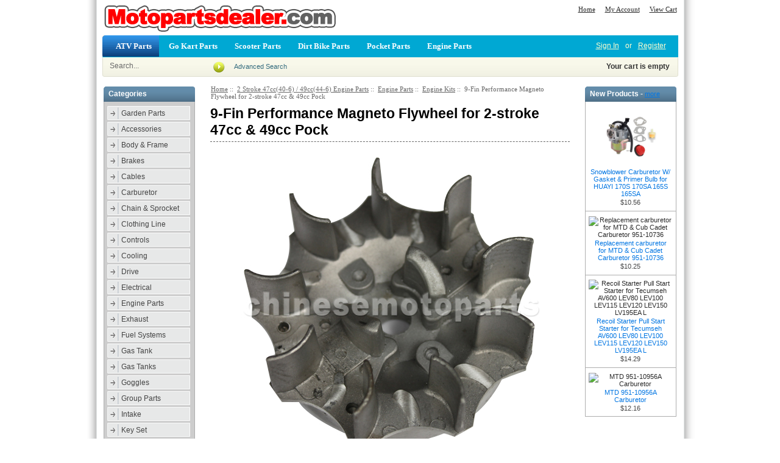

--- FILE ---
content_type: text/html; charset=iso-8859-1
request_url: http://www.motopartsdealer.com/9fin-performance-magneto-flywheel-for-2stroke-47cc-49cc-pock-p-1021.html
body_size: 7928
content:
<!DOCTYPE html PUBLIC "-//W3C//DTD XHTML 1.0 Transitional//EN" "http://www.w3.org/TR/xhtml1/DTD/xhtml1-transitional.dtd">
<html xmlns="http://www.w3.org/1999/xhtml" dir="ltr" lang="en">
<head>
<title>9-Fin Performance Magneto Flywheel for 2-stroke 47cc & 49cc Pock [K070-022] - $9.85 : , Chinese Parts</title>
<meta http-equiv="Content-Type" content="text/html; charset=iso-8859-1" />
<meta name="keywords" content="9-Fin Performance Magneto Flywheel for 2-stroke 47cc & 49cc Pock [K070-022] ATV Parts Dirt Bike Parts Go Kart Parts Scooter Parts Pocket Bike Parts 4 Stroke 50cc Horizontal Engine Parts 4 Stroke 70cc 90cc Horizontal Engine Parts 4 Stroke 50cc GY6 Engine Parts 4 Stroke 100cc 110cc Horizontal Engine Parts 4 Stroke 125cc Horizontal Engine Parts 4 Stroke 125cc 150cc CG Vertical Engine Parts 4 Stroke 200cc 250cc CG Vertical Engine Parts 4 Stroke 200cc 250cc CG Water Cooled Vertical Engine Parts 4 Stroke 200cc CB Vertical Engine Parts 4 Stroke 250cc CB Vertical Engine Parts 4 Stroke 125cc 150cc GY6 Engine Parts 4 Stroke 250cc CF250 Water Cooled Engine Parts 4 Stroke 150cc LIFAN Oil Cooled Engine Parts 2 Stroke 43cc(40-5) Engine Parts 2 Stroke 47cc(40-6) / 49cc(44-6) Engine Parts 2 Stroke 49cc(44-5) Engine Parts 2 Stroke 39cc Water Cooled Engine Parts 2 Stroke 50cc Yamaha JOG 1PE40QMB Engine Parts Parts by Series 4 Stroke 200cc 250cc CB Water Cooled Vertical Engine Parts 168F Engine Parts New parts of 2018 2022-NEW ATV Parts Wholesale|Scooter Parts Wholesale|Dirt Bike Parts Wholesale|Go Kart Parts Wholesale|Pocket Bike Parts Wholesale|ATV Parts Dealer|Scooter Parts Dealer|Dirt Bike Parts Dealer|Go Kart Parts Dealer|Pocket Bike Parts Dealer" />
<meta name="description" content=" 9-Fin Performance Magneto Flywheel for 2-stroke 47cc & 49cc Pock [K070-022] - K070-022 9-Fin Performance Magneto Flywheel for 2-stroke 47cc & 49cc Pocket Bike. The item fits for 2-stroke 47cc & 49cc Engine. 9 fin. Dependable performance with competitive price. Email us if you're interested in it. " />
<meta http-equiv="imagetoolbar" content="no" />
<meta name="author" content="The Zen Cart&trade; Team and others" />
<meta name="generator" content="shopping cart program by Zen Cart&trade;, http://www.zen-cart.com eCommerce" />

<script type="text/javascript">
    var dw_time = new Date();
    var dw_stime = dw_time.getMinutes().toString() + "," + dw_time.getSeconds().toString();
</script>
  

<base href="http://www.motopartsdealer.com/" />

<link rel="stylesheet" type="text/css" href="includes/templates/lite_grey/css/stylesheet.css" />
<link rel="stylesheet" type="text/css" href="includes/templates/lite_grey/css/stylesheet_css_buttons.css" />
<link rel="stylesheet" type="text/css" media="print" href="includes/templates/lite_grey/css/print_stylesheet.css" />
<script type="text/javascript" src="includes/modules/pages/product_info/jscript_textarea_counter.js"></script>
<script language="javascript" type="text/javascript"><!--
function popupWindow(url) {
  window.open(url,'popupWindow','toolbar=no,location=no,directories=no,status=no,menubar=no,scrollbars=no,resizable=yes,copyhistory=no,width=100,height=100,screenX=150,screenY=150,top=150,left=150')
}
function popupWindowPrice(url) {
  window.open(url,'popupWindow','toolbar=no,location=no,directories=no,status=no,menubar=no,scrollbars=yes,resizable=yes,copyhistory=no,width=600,height=400,screenX=150,screenY=150,top=150,left=150')
}
//--></script>
<script language="javascript" type="text/javascript">
function popupWindow(url){
	window.open(url,'popupWindow','toolbar=no,location=no,directories=no,status=no,menubar=no,scrollbars=no,resizable=yes,copyhistory=no,width=500,height=500,screenX=150,screenY=150,top=150,left=150');
	return false;
}

function popupWindowPrice(url) {
	window.open(url,'popupWindow','toolbar=no,location=no,directories=no,status=no,menubar=no,scrollbars=yes,resizable=yes,copyhistory=no,width=600,height=400,screenX=150,screenY=150,top=150,left=150')
}

function showThisImage(o){
	document.getElementById('productMainImageShow').innerHTML = '<img width="320" height="320" src="' + o.getAttribute('msrc') + '" onclick="' + o.getAttribute('click') + '" />';
}
</script>
<script type="text/javascript">

  var _gaq = _gaq || [];
  _gaq.push(['_setAccount', 'UA-15058053-5']);
  _gaq.push(['_trackPageview']);

  (function() {
    var ga = document.createElement('script'); ga.type = 'text/javascript'; ga.async = true;
    ga.src = ('https:' == document.location.protocol ? 'https://ssl' : 'http://www') + '.google-analytics.com/ga.js';
    var s = document.getElementsByTagName('script')[0]; s.parentNode.insertBefore(ga, s);
  })();

</script>

</head>

<body id="productinfoBody">








<div id="mainWrapper">


<!-- div style="margin-top:10px;font-size:14px">

<b>NOTICE THAT:</b><br />
The best discount you can get is 17%!!!<br />
For feeding back customers, we will make discount. Anyone who place an order more than $500 can get the coupon. And many customers whoes orders total more than $10000 can get the additional discounts. Please refer the following:
<br />
<img src="/images/2017052202.jpg" />

</div -->





<!--bof-header logo and navigation display-->

<div id="headerWrapper">

<!--bof-header ezpage links-->
<div class="topper-menu float-right">
<div id="navEZPagesTop">
	<ul class="list-style-none">
		<li><a href="http://www.motopartsdealer.com/">Home</a></li>
				<li><a href="http://www.motopartsdealer.com/index.php?main_page=account">My Account</a></li>
				<li><a href="http://www.motopartsdealer.com/index.php?main_page=shopping_cart">View Cart</a></li>
			</ul>
</div>
</div>
<!--eof-header ezpage links-->


<!--bof-navigation display-->
<!--eof-navigation display-->

<!--bof-branding display-->
<div id="logoWrapper">
    <div id="logo"><a href="http://www.motopartsdealer.com/"><img src="includes/templates/lite_grey/images/logo.gif" alt="Motopartsdealer.com - Chinese Parts Wholesale" title=" Motopartsdealer.com - Chinese Parts Wholesale " width="385" height="45" /></a></div>
</div>
<div class="clearBoth" /></div>
<!--eof-branding display-->

<!--eof-header logo and navigation display-->

<!--bof-optional categories tabs navigation display-->
<!--eof-optional categories tabs navigation display-->

<!--script src="DWConfiguration/ActiveContent/IncludeFiles/AC_RunActiveContent.js" type="text/javascript"></script-->


<div id="top_nav">
<div id="tab_nav">
<!--<div class="top-nav-left"></div>-->
<div class="top-nav-right"></div>
	<ul class="list-style-none">
		<li class="home-link"><a href="atv-parts-c-266.html">ATV Parts</a></li>
		<li><a href="go-kart-parts-c-524.html">Go Kart Parts</a></li>
		<li><a href="scooter-parts-c-639.html">Scooter Parts</a></li>
		<li><a href="dirt-bike-parts-c-402.html">Dirt Bike Parts</a></li>	
		<li><a href="pocket-bike-parts-c-748.html">Pocket Parts</a></li>
		<li><a href="parts-by-engine-ezp-18.html">Engine Parts</a></li>
	</ul>
</div>


<div id="login_logout_section" class="float-right">
    <ul class="list-style-none inline-list">
    <a href="http://www.motopartsdealer.com/index.php?main_page=login">Sign In</a>
	or    <a href="http://www.motopartsdealer.com/index.php?main_page=create_account">Register</a>

</div>
</div>

<!-- tools section -->
<div id="tools_wrapper" class="align-center">
<div class="tools-nav-left"></div>
<div class="tools-nav-right"></div>

		<div class="float-left td-search-header">
			<div class="search-header float-left">
	            <form name="quick_find_header" action="http://www.motopartsdealer.com/index.php?main_page=advanced_search_result" method="get"><input type="hidden" name="main_page" value="advanced_search_result" /><input type="hidden" name="search_in_description" value="1" /><div class="search-header-input"><input type="text" name="keyword" size="6" maxlength="30" value="Search..." onfocus="if (this.value == 'Search...') this.value = '';" onblur="if (this.value == '') this.value = 'Search...';" /></div><input class="button-search-header" type="image" src="includes/templates/lite_grey/images/search_header_button.gif" value="Serch" /></form>	    		<div class="advanced_search float-left">
	                <a href="index.php?main_page=advanced_search">Advanced Search</a>
	            </div>
			</div>
	    </div>
		<div align="right" class="float-right td-languages">

			<!-- header cart section -->
			<table align="right" class="align-center cart-header">
			<tr>
				<td>
				<div id="cartBoxEmpty"><a href="http://www.motopartsdealer.com/index.php?main_page=shopping_cart"><img class="cart-icon empty float-left" src="includes/templates/lite_grey/images/spacer.gif" /></a>Your cart is empty</div>		
				</td>
							</tr>
			</table>
			<!-- /header cart section -->

    		<!--div class="languages-wrapper">
					
<form name="currencies_form" action="http://www.motopartsdealer.com/" method="get"><select name="currency" onchange="this.form.submit();">
  <option value="USD" selected="selected">US Dollar</option>
</select>
<input type="hidden" name="main_page" value="product_info" /><input type="hidden" name="products_id" value="1021" /></form>					<label class="float-right">&nbsp;&nbsp;Currency:</label>
					<form name="lang_form" action="http://www.motopartsdealer.com/" method="get"><select name="language" onchange="this.form.submit();">
  <option value="en" selected="selected">English</option>
</select>
<input type="hidden" name="main_page" value="product_info" /><input type="hidden" name="products_id" value="1021" /></form>					<label class="float-right">Language:</label>
				<div class="clearBoth"></div>
			</div-->
    	</div>
<!--

-->
</div>
<!-- /tools section -->
<!--
<div id="banner"><img src="images/banners/945x60_15237264.jpg" /></div>
-->


</div>

<table width="100%" border="0" cellspacing="0" cellpadding="0" id="contentMainWrapper">
  <tr>

 <td id="navColumnOne" class="columnLeft" style="width: 150px">
<div id="navColumnOneWrapper" style="width: 150px"><!--// bof: separatecategorysidebox //-->
<div class="leftBoxContainer" id="separatecategorysidebox" style="width: 150px">
<div class="sidebox-header-left "><h3 class="leftBoxHeading " id="separatecategorysideboxHeading">Categories</h3></div>
<div id="separatecategorysideboxContent" class="sideBoxContent"><div class="categories-top-list"><a class="category-top" href="http://www.motopartsdealer.com/garden-parts-c-2184_12767.html">Garden Parts</a></div>
<div class="categories-top-list"><a class="category-top" href="http://www.motopartsdealer.com/accessories-c-2184_204.html">Accessories</a></div>
<div class="categories-top-list"><a class="category-top" href="http://www.motopartsdealer.com/body-frame-c-2184_67.html">Body & Frame</a></div>
<div class="categories-top-list"><a class="category-top" href="http://www.motopartsdealer.com/brakes-c-2184_76.html">Brakes</a></div>
<div class="categories-top-list"><a class="category-top" href="http://www.motopartsdealer.com/cables-c-2184_81.html">Cables</a></div>
<div class="categories-top-list"><a class="category-top" href="http://www.motopartsdealer.com/carburetor-c-2184_188.html">Carburetor</a></div>
<div class="categories-top-list"><a class="category-top" href="http://www.motopartsdealer.com/chain-sprocket-c-2184_231.html">Chain & Sprocket</a></div>
<div class="categories-top-list"><a class="category-top" href="http://www.motopartsdealer.com/clothing-line-c-2184_12757.html">Clothing Line</a></div>
<div class="categories-top-list"><a class="category-top" href="http://www.motopartsdealer.com/controls-c-2184_89.html">Controls</a></div>
<div class="categories-top-list"><a class="category-top" href="http://www.motopartsdealer.com/cooling-c-2184_103.html">Cooling</a></div>
<div class="categories-top-list"><a class="category-top" href="http://www.motopartsdealer.com/drive-c-2184_114.html">Drive</a></div>
<div class="categories-top-list"><a class="category-top" href="http://www.motopartsdealer.com/electrical-c-2184_120.html">Electrical</a></div>
<div class="categories-top-list"><a class="category-top" href="http://www.motopartsdealer.com/engine-parts-c-2184_91.html">Engine Parts</a></div>
<div class="categories-top-list"><a class="category-top" href="http://www.motopartsdealer.com/exhaust-c-2184_181.html">Exhaust</a></div>
<div class="categories-top-list"><a class="category-top" href="http://www.motopartsdealer.com/fuel-systems-c-2184_185.html">Fuel Systems</a></div>
<div class="categories-top-list"><a class="category-top" href="http://www.motopartsdealer.com/gas-tank-c-2184_836.html">Gas Tank</a></div>
<div class="categories-top-list"><a class="category-top" href="http://www.motopartsdealer.com/gas-tanks-c-2184_69.html">Gas Tanks</a></div>
<div class="categories-top-list"><a class="category-top" href="http://www.motopartsdealer.com/goggles-c-2184_12759.html">Goggles</a></div>
<div class="categories-top-list"><a class="category-top" href="http://www.motopartsdealer.com/group-parts-c-2184_12743.html">Group Parts</a></div>
<div class="categories-top-list"><a class="category-top" href="http://www.motopartsdealer.com/intake-c-2184_190.html">Intake</a></div>
<div class="categories-top-list"><a class="category-top" href="http://www.motopartsdealer.com/key-set-c-2184_128.html">Key Set</a></div>
<div class="categories-top-list"><a class="category-top" href="http://www.motopartsdealer.com/levers-c-2184_257.html">Levers</a></div>
<div class="categories-top-list"><a class="category-top" href="http://www.motopartsdealer.com/lights-c-2184_144.html">Lights</a></div>
<div class="categories-top-list"><a class="category-top" href="http://www.motopartsdealer.com/lights-bulbs-c-2184_245.html">Lights & bulbs</a></div>
<div class="categories-top-list"><a class="category-top" href="http://www.motopartsdealer.com/mufflers-c-2184_252.html">Mufflers</a></div>
<div class="categories-top-list"><a class="category-top" href="http://www.motopartsdealer.com/seats-c-2184_193.html">Seats</a></div>
<div class="categories-top-list"><a class="category-top" href="http://www.motopartsdealer.com/shoes-c-2184_12756.html">Shoes</a></div>
<div class="categories-top-list"><a class="category-top" href="http://www.motopartsdealer.com/suspension-c-2184_195.html">Suspension</a></div>
<div class="categories-top-list"><a class="category-top" href="http://www.motopartsdealer.com/switches-c-2184_135.html">Switches</a></div>
<div class="categories-top-list"><a class="category-top" href="http://www.motopartsdealer.com/tires-and-wheels-c-2184_65.html">Tires and Wheels</a></div>
</div></div>
<!--// eof: separatecategorysidebox //-->
<!--// bof: currencies //-->
<div class="leftBoxContainer" id="currencies" style="width: 150px">
<div class="sidebox-header-left "><h3 class="leftBoxHeading " id="currenciesHeading"><label>Currencies</label></h3></div>
<div id="currenciesContent" class="sideBoxContent centeredContent"><form name="currencies_form" action="http://www.motopartsdealer.com/" method="get"><select name="currency" onchange="this.form.submit();">
  <option value="USD" selected="selected">US Dollar</option>
</select>
<input type="hidden" name="main_page" value="product_info" /><input type="hidden" name="products_id" value="1021" /></form></div></div>
<!--// eof: currencies //-->
<!--// bof: languages //-->
<div class="leftBoxContainer" id="languages" style="width: 150px">
<div class="sidebox-header-left "><h3 class="leftBoxHeading " id="languagesHeading">Languages</h3></div>
<div id="languagesContent" class="sideBoxContent centeredContent"><a href="http://www.motopartsdealer.com/9fin-performance-magneto-flywheel-for-2stroke-47cc-49cc-pock-p-1021.html?language=en"><img src="includes/languages/english/images/icon.gif" alt="English" title=" English " width="24" height="15" /></a>&nbsp;&nbsp;</div></div>
<!--// eof: languages //-->
</div></td>
    <td id="columnCenter" valign="top">


<!-- bof  breadcrumb -->
    <div id="navBreadCrumb">  <a href="http://www.motopartsdealer.com/">Home</a>&nbsp;::&nbsp;
  <a href="http://www.motopartsdealer.com/2-stroke-47cc406-49cc446-engine-parts-c-2082.html">2 Stroke 47cc(40-6) / 49cc(44-6) Engine Parts</a>&nbsp;::&nbsp;
  <a href="http://www.motopartsdealer.com/engine-parts-c-2082_2089.html">Engine Parts</a>&nbsp;::&nbsp;
  <a href="http://www.motopartsdealer.com/engine-kits-c-2082_2089_2095.html">Engine Kits</a>&nbsp;::&nbsp;
9-Fin Performance Magneto Flywheel for 2-stroke 47cc & 49cc Pock
</div>
<!-- eof breadcrumb -->


<!-- bof upload alerts -->
<!-- eof upload alerts -->

<!-- div style="padding:20px 0 0 5px;font-size:22px;color:#cc0000;line-height:30px">
On vacation, we are unable to shipped any order temporarily. <br />Please place your order in the next month.
<br />Chinese festivals: 2017-01-15 to 2017-02-10
</div -->

<div class="centerColumn" id="productGeneral">

<!--bof Product Name-->
<h1 id="productName" class="productGeneral">9-Fin Performance Magneto Flywheel for 2-stroke 47cc & 49cc Pock</h1>
<!--eof Product Name-->

<!--bof Form start-->
<form name="cart_quantity" action="http://www.motopartsdealer.com/9fin-performance-magneto-flywheel-for-2stroke-47cc-49cc-pock-p-1021.html?action=add_product" method="post" enctype="multipart/form-data">
<!--eof Form start-->


<!--bof Category Icon -->
<!--eof Category Icon -->

<!--bof Prev/Next top position -->
<!--eof Prev/Next top position-->

<!--bof Main Product Image -->
<div id="productMainImage"><div id="productMainImageShow"><img src="images/products/parts/K070-022/500.jpg" alt="9-Fin Performance Magneto Flywheel for 2-stroke 47cc & 49cc Pock" title=" 9-Fin Performance Magneto Flywheel for 2-stroke 47cc & 49cc Pock " /></div></div><!--eof Main Product Image-->

<div class="clearBoth" />
<div id="mainAdditionalImage">
<!--bof Additional Product Images -->
<!-- zzxworldArray
(
    [0] => images/products/parts/K070-022/1-l.jpg
    [3] => images/products/parts/K070-022/2-l.jpg
    [5] => images/products/parts/K070-022/3-l.jpg
    [8] => images/products/parts/K070-022/4-l.jpg
)
--><div id="productAdditionalImages">
<div style="width: 33%;" class="additionalImages centeredContent back"><a target="_blank" href="images/products/parts/K070-022/1-l.jpg"><img src="images/products/parts/K070-022/1-s.jpg" /></a></div><div style="width: 33%;" class="additionalImages centeredContent back"><a target="_blank" href="images/products/parts/K070-022/2-l.jpg"><img src="images/products/parts/K070-022/2-s.jpg" /></a></div><div style="width: 33%;" class="additionalImages centeredContent back"><a target="_blank" href="images/products/parts/K070-022/3-l.jpg"><img src="images/products/parts/K070-022/3-s.jpg" /></a></div><div style="width: 33%;" class="additionalImages centeredContent back"><a target="_blank" href="images/products/parts/K070-022/4-l.jpg"><img src="images/products/parts/K070-022/4-s.jpg" /></a></div><div class="clearBoth"></div>
</div>
<!--eof Additional Product Images -->
</div>

<hr>

<!--bof Product Price block -->
<span id="productPrices" class="productGeneral">
$9.85</span>
<!--eof Product Price block -->

<!--bof free ship icon  -->
<!--eof free ship icon  -->

 <!--bof Product description -->
<div id="productDescription" class="productGeneral biggerText"><li>K070-022 9-Fin Performance Magneto Flywheel for 2-stroke 47cc & 49cc Pocket Bike.</li>
<li>The item fits for 2-stroke 47cc & 49cc Engine.</li>
<li>9 fin.</li>
<li>Dependable performance with competitive price.</li>
<li>Email us if you're interested in it. </li></div>
<!--eof Product description -->
<br class="clearBoth" />

<!--bof Add to Cart Box -->
                  <div id="cartAdd">
    Add to Cart: <input type="text" name="cart_quantity" value="1" maxlength="6" size="4" /><br /><br /><input type="hidden" name="products_id" value="1021" /><input type="image" src="includes/templates/lite_grey/buttons/english/button_in_cart.gif" alt="Add to Cart" title=" Add to Cart " />          </div>
  <!--eof Add to Cart Box-->

<!--bof Product details list  -->
<ul id="productDetailsList" class="floatingBox back">
  <li>Model: K070-022</li>
  <li>Shipping Weight: 0.9lbs</li>
  <li>9964 Units in Stock</li>
  </ul>
<br class="clearBoth" />
<!--eof Product details list -->

<!--bof Attributes Module -->
<!--eof Attributes Module -->

<!--bof Quantity Discounts table -->
<div id="productQuantityDiscounts">
  <table border="1" cellspacing="2" cellpadding="2">
    <tr>
      <td colspan="4" align="center">
Qty Discounts New Price      </td>
    </tr>

    <tr>
      <td align="center">1-4<br />$9.85</td>

<td align="center">5-9<br />$9.35</td>
<td align="center">10-14<br />$8.95</td>
<td align="center">15+<br />$8.35</td>
    </tr>
  </table>
</div><!--eof Quantity Discounts table -->



<!--bof Prev/Next bottom position -->
<!--eof Prev/Next bottom position -->

<table width="100%">
<tr>

<td width="33%">
<!--bof Tell a Friend button -->
<div id="productTellFriendLink" class="buttonRow forward"><a href="http://www.motopartsdealer.com/index.php?main_page=tell_a_friend&amp;products_id=1021"><img src="includes/templates/lite_grey/buttons/english/button_TellAFriend.gif" alt="Tell a Friend" title=" Tell a Friend " width="152" height="28" /></a></div>
<!--eof Tell a Friend button -->
</td>

<td width="33%">
<!--bof Ask a question -->
<div id="productTellFriendLink" class="buttonRow forward">
   <a href="http://www.motopartsdealer.com/index.php?main_page=ask_a_question&amp;products_id=1021"><img src="includes/templates/lite_grey/buttons/english/button_ask_question.gif" alt="Ask a question" title=" Ask a question " width="204" height="20" /></a>   </div>
<!--eof Ask a question -->
</td>

<td width="33%">
<!--bof Reviews button and count-->
<div id="productReviewLink" class="buttonRow back"><a href="http://www.motopartsdealer.com/index.php?main_page=product_reviews_write&amp;products_id=1021"><img src="includes/templates/lite_grey/buttons/english/button_write_review.gif" alt="Write Review" title=" Write Review " width="116" height="28" /></a></div>
<br class="clearBoth" />
<!--eof Reviews button and count -->
</td>
</tr>
</table>



<!--bof Product date added/available-->
<!--eof Product date added/available -->

<!--bof Product URL -->
<!--eof Product URL -->

<!--bof also purchased products module-->

<div class="centerBoxWrapper" id="alsoPurchased">


    <div class="centerBoxContentsAlsoPurch" style="width:33%;"><div id="centeredContent-top"></div><div class="centeredContent-middle"><a href="http://www.motopartsdealer.com/metal-pull-starter-start-for-2-stroke-47cc-49cc-pocket-bike-mini-bike-dirt-bike-p-1086.html"><img src="images/products/parts/K070-120/150.jpg" alt="Metal Pull Starter Start for 2 Stroke 47cc 49cc Pocket Bike Mini Bike Dirt Bike" title=" Metal Pull Starter Start for 2 Stroke 47cc 49cc Pocket Bike Mini Bike Dirt Bike " width="100" height="100" /></a><br /><a href="http://www.motopartsdealer.com/metal-pull-starter-start-for-2-stroke-47cc-49cc-pocket-bike-mini-bike-dirt-bike-p-1086.html">Metal Pull Starter Start for 2 Stroke 47cc 49cc Pocket Bike Mini Bike Dirt Bike</a></div><div id="centeredContent-bottom"></div></div>
    <div class="centerBoxContentsAlsoPurch" style="width:33%;"><div id="centeredContent-top"></div><div class="centeredContent-middle"><a href="http://www.motopartsdealer.com/kid-mini-quad-moto-4-atv-quad-hydraulic-brake-caliper-50cc-70cc-90cc-110cc-125cc-p-3504.html"><img src="images/products/parts/C029-156/150.jpg" alt="kid Mini Quad Moto 4 ATV Quad Hydraulic Brake Caliper 50cc 70cc 90cc 110cc 125cc" title=" kid Mini Quad Moto 4 ATV Quad Hydraulic Brake Caliper 50cc 70cc 90cc 110cc 125cc " width="100" height="100" /></a><br /><a href="http://www.motopartsdealer.com/kid-mini-quad-moto-4-atv-quad-hydraulic-brake-caliper-50cc-70cc-90cc-110cc-125cc-p-3504.html">kid Mini Quad Moto 4 ATV Quad Hydraulic Brake Caliper 50cc 70cc 90cc 110cc 125cc</a></div><div id="centeredContent-bottom"></div></div>
    <div class="centerBoxContentsAlsoPurch" style="width:33%;"><div id="centeredContent-top"></div><div class="centeredContent-middle"><a href="http://www.motopartsdealer.com/19mm-carburetor-with-cable-choke-for-50cc110cc-atv-dirt-bike-go-kart-p-3367.html"><img src="images/products/parts/N090-067/150.jpg" alt="19mm Carburetor with Cable Choke for 50cc-110cc ATV, Dirt Bike &Go Kart" title=" 19mm Carburetor with Cable Choke for 50cc-110cc ATV, Dirt Bike &Go Kart " width="100" height="100" /></a><br /><a href="http://www.motopartsdealer.com/19mm-carburetor-with-cable-choke-for-50cc110cc-atv-dirt-bike-go-kart-p-3367.html">19mm Carburetor with Cable Choke for 50cc-110cc ATV, Dirt Bike &Go Kart</a></div><div id="centeredContent-bottom"></div></div>
<br class="clearBoth" />

    <div class="centerBoxContentsAlsoPurch" style="width:33%;"><div id="centeredContent-top"></div><div class="centeredContent-middle"><a href="http://www.motopartsdealer.com/kick-starter-for-cg-125cc150cc-atv-dirt-bike-go-kart-p-526.html"><img src="images/products/parts/E034-019/150.jpg" alt="Kick Starter for CG 125cc-150cc ATV, Dirt Bike & Go Kart" title=" Kick Starter for CG 125cc-150cc ATV, Dirt Bike & Go Kart " width="100" height="100" /></a><br /><a href="http://www.motopartsdealer.com/kick-starter-for-cg-125cc150cc-atv-dirt-bike-go-kart-p-526.html">Kick Starter for CG 125cc-150cc ATV, Dirt Bike & Go Kart</a></div><div id="centeredContent-bottom"></div></div>
    <div class="centerBoxContentsAlsoPurch" style="width:33%;"><div id="centeredContent-top"></div><div class="centeredContent-middle"><a href="http://www.motopartsdealer.com/19mm-carburetor-for-gx160200cc-dirt-bike-atvgo-kart-p-2700.html"><img src="images/products/parts/N090-100/150.jpg" alt="19mm Carburetor for GX160/200cc Dirt bike ,ATV,Go kart" title=" 19mm Carburetor for GX160/200cc Dirt bike ,ATV,Go kart " width="100" height="100" /></a><br /><a href="http://www.motopartsdealer.com/19mm-carburetor-for-gx160200cc-dirt-bike-atvgo-kart-p-2700.html">19mm Carburetor for GX160/200cc Dirt bike ,ATV,Go kart</a></div><div id="centeredContent-bottom"></div></div>
    <div class="centerBoxContentsAlsoPurch" style="width:33%;"><div id="centeredContent-top"></div><div class="centeredContent-middle"><a href="http://www.motopartsdealer.com/seat-set-for-50cc125cc-atv-p-1834.html"><img src="images/products/parts/Q092-008/150.jpg" alt="Seat Set for 50cc-125cc ATV" title=" Seat Set for 50cc-125cc ATV " width="100" height="100" /></a><br /><a href="http://www.motopartsdealer.com/seat-set-for-50cc125cc-atv-p-1834.html">Seat Set for 50cc-125cc ATV</a></div><div id="centeredContent-bottom"></div></div>
<br class="clearBoth" />
 
</div>
<!--eof also purchased products module-->

<!--bof Form close-->
</form>
<!--bof Form close-->
</div>


</td>

<td id="navColumnTwo" class="columnRight" style="width: 150px">
<div id="navColumnTwoWrapper" style="width: 150px"><!--// bof: whatsnew //-->
<div class="rightBoxContainer" id="whatsnew" style="width: 150px">
<div class="sidebox-header-left"><h3 class="rightBoxHeading" id="whatsnewHeading">New Products - <a href="http://www.motopartsdealer.com/products_new.html">more</a></h3></div>
<div class="sideBoxContent centeredContent"><a href="http://www.motopartsdealer.com/snowblower-carburetor-w-gasket-primer-bulb-for-huayi-170s-170sa-165s-165sa-p-6525.html"><img src="images/products/parts/YL602-04/500.jpg" alt="Snowblower Carburetor W/ Gasket & Primer Bulb for HUAYI 170S 170SA 165S 165SA" title=" Snowblower Carburetor W/ Gasket & Primer Bulb for HUAYI 170S 170SA 165S 165SA " width="100" height="100" /></a><a class="sidebox-products" href="http://www.motopartsdealer.com/snowblower-carburetor-w-gasket-primer-bulb-for-huayi-170s-170sa-165s-165sa-p-6525.html">Snowblower Carburetor W/ Gasket & Primer Bulb for HUAYI 170S 170SA 165S 165SA</a><div>$10.56</div></div><div class="sideBoxContent centeredContent"><a href="http://www.motopartsdealer.com/replacement-carburetor-for-mtd-cub-cadet-carburetor-95110736-p-6534.html"><img src="images/products/parts/YL602-19/500.jpg" alt="Replacement carburetor for MTD & Cub Cadet Carburetor 951-10736" title=" Replacement carburetor for MTD & Cub Cadet Carburetor 951-10736 " width="100" height="100" /></a><a class="sidebox-products" href="http://www.motopartsdealer.com/replacement-carburetor-for-mtd-cub-cadet-carburetor-95110736-p-6534.html">Replacement carburetor for MTD & Cub Cadet Carburetor 951-10736</a><div>$10.25</div></div><div class="sideBoxContent centeredContent"><a href="http://www.motopartsdealer.com/recoil-starter-pull-start-starter-for-tecumseh-av600-lev80-lev100-lev115-lev120-lev150-lv195ea-l-p-6455.html"><img src="images/products/parts/K071-315/500.jpg" alt="Recoil Starter Pull Start Starter for Tecumseh AV600 LEV80 LEV100 LEV115 LEV120 LEV150 LV195EA L" title=" Recoil Starter Pull Start Starter for Tecumseh AV600 LEV80 LEV100 LEV115 LEV120 LEV150 LV195EA L " width="100" height="100" /></a><a class="sidebox-products" href="http://www.motopartsdealer.com/recoil-starter-pull-start-starter-for-tecumseh-av600-lev80-lev100-lev115-lev120-lev150-lv195ea-l-p-6455.html">Recoil Starter Pull Start Starter for Tecumseh AV600 LEV80 LEV100 LEV115 LEV120 LEV150 LV195EA L</a><div>$14.29</div></div><div class="sideBoxContent centeredContent"><a href="http://www.motopartsdealer.com/mtd-95110956a-carburetor-p-6532.html"><img src="images/products/parts/YL602-14/500.jpg" alt="MTD 951-10956A Carburetor" title=" MTD 951-10956A Carburetor " width="100" height="100" /></a><a class="sidebox-products" href="http://www.motopartsdealer.com/mtd-95110956a-carburetor-p-6532.html">MTD 951-10956A Carburetor</a><div>$12.16</div></div></div>

</div></td>
  </tr>
</table>


<div id="banner"><a href="index.php?main_page=login"><img src="images/banners/945x60_15237264.jpg" /></a></div>
<div class="clearBoth"><img src="includes/templates/lite_grey/images/spacer.gif" width="5" height="2" alt="walitefree" /></div>
<div id="navSuppWrapper">

		<!--bof-navigation display -->
				
<ul class="footer-links list-style-none float-right">
	<li><a href="http://www.motopartsdealer.com/">Home</a></li>
		<li>&nbsp;::&nbsp;
	<a href="http://www.motopartsdealer.com/index.php?main_page=about_us">About Us</a></li>
		<li>&nbsp;::&nbsp;
	<a href="http://www.motopartsdealer.com/index.php?main_page=contact_us">Contact Us</a></li>
		<li>&nbsp;::&nbsp;
	<a href="http://www.motopartsdealer.com/index.php?main_page=shippinginfo">Shipping Info</a></li>
		<li>&nbsp;::&nbsp;
	<a href="http://www.motopartsdealer.com/index.php?main_page=privacy">Privacy Notice</a></li>
		<li>&nbsp;::&nbsp;
	<a href="http://www.motopartsdealer.com/return-policy-ezp-12.html">Return Policy</a></li>
		<li>&nbsp;::&nbsp;
	<a href="http://www.motopartsdealer.com/index.php?main_page=site_map">Site Map</a></li>
	</ul>
				<!--eof-navigation display -->
	

	<!--bof- site copyright display -->
	<div id="siteinfoLegal" class="legalCopyright">Copyright &copy; 2026 <a href="http://www.motopartsdealer.com/" target="_blank">Motopartsdealer</a>.</div> <br/><br/>
	<!--eof- site copyright display -->

	<!--bof-ip address display -->
		<div id="siteinfoIP">Your IP Address is:   172.28.0.10</div>
	    <div class="clearBoth"><img src="includes/templates/lite_grey/images/spacer.gif" width="6" height="2" alt="12leaves.com free template" /></div>

    <!--eof-ip address display -->

</div>


<!--bof-banner #5 display -->
<!--eof-banner #5 display -->


</div>
<!--bof- parse time display -->
<!--eof- parse time display -->
<!--bof- banner #6 display -->
<!--eof- banner #6 display -->


</body>
</html>
